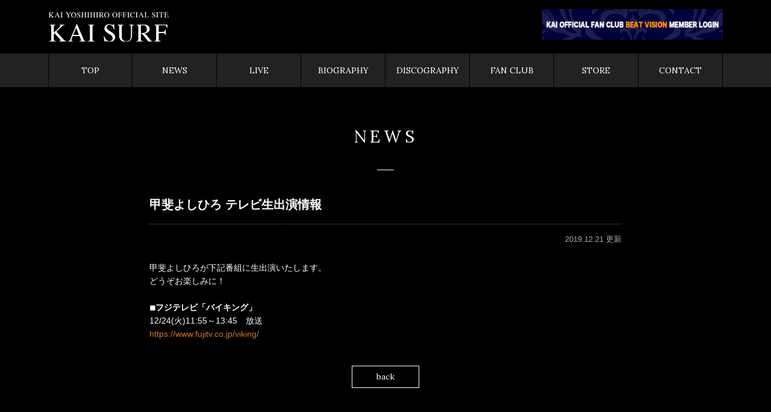

--- FILE ---
content_type: text/html; charset=UTF-8
request_url: https://kaisurf.com/media/tv/1541/
body_size: 6705
content:
<!doctype html>
<html lang="ja">
<head prefix="og: http://ogp.me/ns# fb: http://ogp.me/ns/fb# article: http://ogp.me/ns/article#">
<meta http-equiv="X-UA-Compatible" content="IE=edge; IE=EmulateIE8; IE=EmulateIE9">
<meta charset="UTF-8">

<meta name='robots' content='max-image-preview:large' />
<script type="text/javascript">
/* <![CDATA[ */
window._wpemojiSettings = {"baseUrl":"https:\/\/s.w.org\/images\/core\/emoji\/14.0.0\/72x72\/","ext":".png","svgUrl":"https:\/\/s.w.org\/images\/core\/emoji\/14.0.0\/svg\/","svgExt":".svg","source":{"concatemoji":"https:\/\/kaisurf.com\/wp\/wp-includes\/js\/wp-emoji-release.min.js?ver=6.4.7"}};
/*! This file is auto-generated */
!function(i,n){var o,s,e;function c(e){try{var t={supportTests:e,timestamp:(new Date).valueOf()};sessionStorage.setItem(o,JSON.stringify(t))}catch(e){}}function p(e,t,n){e.clearRect(0,0,e.canvas.width,e.canvas.height),e.fillText(t,0,0);var t=new Uint32Array(e.getImageData(0,0,e.canvas.width,e.canvas.height).data),r=(e.clearRect(0,0,e.canvas.width,e.canvas.height),e.fillText(n,0,0),new Uint32Array(e.getImageData(0,0,e.canvas.width,e.canvas.height).data));return t.every(function(e,t){return e===r[t]})}function u(e,t,n){switch(t){case"flag":return n(e,"\ud83c\udff3\ufe0f\u200d\u26a7\ufe0f","\ud83c\udff3\ufe0f\u200b\u26a7\ufe0f")?!1:!n(e,"\ud83c\uddfa\ud83c\uddf3","\ud83c\uddfa\u200b\ud83c\uddf3")&&!n(e,"\ud83c\udff4\udb40\udc67\udb40\udc62\udb40\udc65\udb40\udc6e\udb40\udc67\udb40\udc7f","\ud83c\udff4\u200b\udb40\udc67\u200b\udb40\udc62\u200b\udb40\udc65\u200b\udb40\udc6e\u200b\udb40\udc67\u200b\udb40\udc7f");case"emoji":return!n(e,"\ud83e\udef1\ud83c\udffb\u200d\ud83e\udef2\ud83c\udfff","\ud83e\udef1\ud83c\udffb\u200b\ud83e\udef2\ud83c\udfff")}return!1}function f(e,t,n){var r="undefined"!=typeof WorkerGlobalScope&&self instanceof WorkerGlobalScope?new OffscreenCanvas(300,150):i.createElement("canvas"),a=r.getContext("2d",{willReadFrequently:!0}),o=(a.textBaseline="top",a.font="600 32px Arial",{});return e.forEach(function(e){o[e]=t(a,e,n)}),o}function t(e){var t=i.createElement("script");t.src=e,t.defer=!0,i.head.appendChild(t)}"undefined"!=typeof Promise&&(o="wpEmojiSettingsSupports",s=["flag","emoji"],n.supports={everything:!0,everythingExceptFlag:!0},e=new Promise(function(e){i.addEventListener("DOMContentLoaded",e,{once:!0})}),new Promise(function(t){var n=function(){try{var e=JSON.parse(sessionStorage.getItem(o));if("object"==typeof e&&"number"==typeof e.timestamp&&(new Date).valueOf()<e.timestamp+604800&&"object"==typeof e.supportTests)return e.supportTests}catch(e){}return null}();if(!n){if("undefined"!=typeof Worker&&"undefined"!=typeof OffscreenCanvas&&"undefined"!=typeof URL&&URL.createObjectURL&&"undefined"!=typeof Blob)try{var e="postMessage("+f.toString()+"("+[JSON.stringify(s),u.toString(),p.toString()].join(",")+"));",r=new Blob([e],{type:"text/javascript"}),a=new Worker(URL.createObjectURL(r),{name:"wpTestEmojiSupports"});return void(a.onmessage=function(e){c(n=e.data),a.terminate(),t(n)})}catch(e){}c(n=f(s,u,p))}t(n)}).then(function(e){for(var t in e)n.supports[t]=e[t],n.supports.everything=n.supports.everything&&n.supports[t],"flag"!==t&&(n.supports.everythingExceptFlag=n.supports.everythingExceptFlag&&n.supports[t]);n.supports.everythingExceptFlag=n.supports.everythingExceptFlag&&!n.supports.flag,n.DOMReady=!1,n.readyCallback=function(){n.DOMReady=!0}}).then(function(){return e}).then(function(){var e;n.supports.everything||(n.readyCallback(),(e=n.source||{}).concatemoji?t(e.concatemoji):e.wpemoji&&e.twemoji&&(t(e.twemoji),t(e.wpemoji)))}))}((window,document),window._wpemojiSettings);
/* ]]> */
</script>
<style id='wp-emoji-styles-inline-css' type='text/css'>

	img.wp-smiley, img.emoji {
		display: inline !important;
		border: none !important;
		box-shadow: none !important;
		height: 1em !important;
		width: 1em !important;
		margin: 0 0.07em !important;
		vertical-align: -0.1em !important;
		background: none !important;
		padding: 0 !important;
	}
</style>
<link rel='stylesheet' id='wp-block-library-css' href='https://kaisurf.com/wp/wp-includes/css/dist/block-library/style.min.css?ver=6.4.7' type='text/css' media='all' />
<style id='classic-theme-styles-inline-css' type='text/css'>
/*! This file is auto-generated */
.wp-block-button__link{color:#fff;background-color:#32373c;border-radius:9999px;box-shadow:none;text-decoration:none;padding:calc(.667em + 2px) calc(1.333em + 2px);font-size:1.125em}.wp-block-file__button{background:#32373c;color:#fff;text-decoration:none}
</style>
<style id='global-styles-inline-css' type='text/css'>
body{--wp--preset--color--black: #000000;--wp--preset--color--cyan-bluish-gray: #abb8c3;--wp--preset--color--white: #ffffff;--wp--preset--color--pale-pink: #f78da7;--wp--preset--color--vivid-red: #cf2e2e;--wp--preset--color--luminous-vivid-orange: #ff6900;--wp--preset--color--luminous-vivid-amber: #fcb900;--wp--preset--color--light-green-cyan: #7bdcb5;--wp--preset--color--vivid-green-cyan: #00d084;--wp--preset--color--pale-cyan-blue: #8ed1fc;--wp--preset--color--vivid-cyan-blue: #0693e3;--wp--preset--color--vivid-purple: #9b51e0;--wp--preset--gradient--vivid-cyan-blue-to-vivid-purple: linear-gradient(135deg,rgba(6,147,227,1) 0%,rgb(155,81,224) 100%);--wp--preset--gradient--light-green-cyan-to-vivid-green-cyan: linear-gradient(135deg,rgb(122,220,180) 0%,rgb(0,208,130) 100%);--wp--preset--gradient--luminous-vivid-amber-to-luminous-vivid-orange: linear-gradient(135deg,rgba(252,185,0,1) 0%,rgba(255,105,0,1) 100%);--wp--preset--gradient--luminous-vivid-orange-to-vivid-red: linear-gradient(135deg,rgba(255,105,0,1) 0%,rgb(207,46,46) 100%);--wp--preset--gradient--very-light-gray-to-cyan-bluish-gray: linear-gradient(135deg,rgb(238,238,238) 0%,rgb(169,184,195) 100%);--wp--preset--gradient--cool-to-warm-spectrum: linear-gradient(135deg,rgb(74,234,220) 0%,rgb(151,120,209) 20%,rgb(207,42,186) 40%,rgb(238,44,130) 60%,rgb(251,105,98) 80%,rgb(254,248,76) 100%);--wp--preset--gradient--blush-light-purple: linear-gradient(135deg,rgb(255,206,236) 0%,rgb(152,150,240) 100%);--wp--preset--gradient--blush-bordeaux: linear-gradient(135deg,rgb(254,205,165) 0%,rgb(254,45,45) 50%,rgb(107,0,62) 100%);--wp--preset--gradient--luminous-dusk: linear-gradient(135deg,rgb(255,203,112) 0%,rgb(199,81,192) 50%,rgb(65,88,208) 100%);--wp--preset--gradient--pale-ocean: linear-gradient(135deg,rgb(255,245,203) 0%,rgb(182,227,212) 50%,rgb(51,167,181) 100%);--wp--preset--gradient--electric-grass: linear-gradient(135deg,rgb(202,248,128) 0%,rgb(113,206,126) 100%);--wp--preset--gradient--midnight: linear-gradient(135deg,rgb(2,3,129) 0%,rgb(40,116,252) 100%);--wp--preset--font-size--small: 13px;--wp--preset--font-size--medium: 20px;--wp--preset--font-size--large: 36px;--wp--preset--font-size--x-large: 42px;--wp--preset--spacing--20: 0.44rem;--wp--preset--spacing--30: 0.67rem;--wp--preset--spacing--40: 1rem;--wp--preset--spacing--50: 1.5rem;--wp--preset--spacing--60: 2.25rem;--wp--preset--spacing--70: 3.38rem;--wp--preset--spacing--80: 5.06rem;--wp--preset--shadow--natural: 6px 6px 9px rgba(0, 0, 0, 0.2);--wp--preset--shadow--deep: 12px 12px 50px rgba(0, 0, 0, 0.4);--wp--preset--shadow--sharp: 6px 6px 0px rgba(0, 0, 0, 0.2);--wp--preset--shadow--outlined: 6px 6px 0px -3px rgba(255, 255, 255, 1), 6px 6px rgba(0, 0, 0, 1);--wp--preset--shadow--crisp: 6px 6px 0px rgba(0, 0, 0, 1);}:where(.is-layout-flex){gap: 0.5em;}:where(.is-layout-grid){gap: 0.5em;}body .is-layout-flow > .alignleft{float: left;margin-inline-start: 0;margin-inline-end: 2em;}body .is-layout-flow > .alignright{float: right;margin-inline-start: 2em;margin-inline-end: 0;}body .is-layout-flow > .aligncenter{margin-left: auto !important;margin-right: auto !important;}body .is-layout-constrained > .alignleft{float: left;margin-inline-start: 0;margin-inline-end: 2em;}body .is-layout-constrained > .alignright{float: right;margin-inline-start: 2em;margin-inline-end: 0;}body .is-layout-constrained > .aligncenter{margin-left: auto !important;margin-right: auto !important;}body .is-layout-constrained > :where(:not(.alignleft):not(.alignright):not(.alignfull)){max-width: var(--wp--style--global--content-size);margin-left: auto !important;margin-right: auto !important;}body .is-layout-constrained > .alignwide{max-width: var(--wp--style--global--wide-size);}body .is-layout-flex{display: flex;}body .is-layout-flex{flex-wrap: wrap;align-items: center;}body .is-layout-flex > *{margin: 0;}body .is-layout-grid{display: grid;}body .is-layout-grid > *{margin: 0;}:where(.wp-block-columns.is-layout-flex){gap: 2em;}:where(.wp-block-columns.is-layout-grid){gap: 2em;}:where(.wp-block-post-template.is-layout-flex){gap: 1.25em;}:where(.wp-block-post-template.is-layout-grid){gap: 1.25em;}.has-black-color{color: var(--wp--preset--color--black) !important;}.has-cyan-bluish-gray-color{color: var(--wp--preset--color--cyan-bluish-gray) !important;}.has-white-color{color: var(--wp--preset--color--white) !important;}.has-pale-pink-color{color: var(--wp--preset--color--pale-pink) !important;}.has-vivid-red-color{color: var(--wp--preset--color--vivid-red) !important;}.has-luminous-vivid-orange-color{color: var(--wp--preset--color--luminous-vivid-orange) !important;}.has-luminous-vivid-amber-color{color: var(--wp--preset--color--luminous-vivid-amber) !important;}.has-light-green-cyan-color{color: var(--wp--preset--color--light-green-cyan) !important;}.has-vivid-green-cyan-color{color: var(--wp--preset--color--vivid-green-cyan) !important;}.has-pale-cyan-blue-color{color: var(--wp--preset--color--pale-cyan-blue) !important;}.has-vivid-cyan-blue-color{color: var(--wp--preset--color--vivid-cyan-blue) !important;}.has-vivid-purple-color{color: var(--wp--preset--color--vivid-purple) !important;}.has-black-background-color{background-color: var(--wp--preset--color--black) !important;}.has-cyan-bluish-gray-background-color{background-color: var(--wp--preset--color--cyan-bluish-gray) !important;}.has-white-background-color{background-color: var(--wp--preset--color--white) !important;}.has-pale-pink-background-color{background-color: var(--wp--preset--color--pale-pink) !important;}.has-vivid-red-background-color{background-color: var(--wp--preset--color--vivid-red) !important;}.has-luminous-vivid-orange-background-color{background-color: var(--wp--preset--color--luminous-vivid-orange) !important;}.has-luminous-vivid-amber-background-color{background-color: var(--wp--preset--color--luminous-vivid-amber) !important;}.has-light-green-cyan-background-color{background-color: var(--wp--preset--color--light-green-cyan) !important;}.has-vivid-green-cyan-background-color{background-color: var(--wp--preset--color--vivid-green-cyan) !important;}.has-pale-cyan-blue-background-color{background-color: var(--wp--preset--color--pale-cyan-blue) !important;}.has-vivid-cyan-blue-background-color{background-color: var(--wp--preset--color--vivid-cyan-blue) !important;}.has-vivid-purple-background-color{background-color: var(--wp--preset--color--vivid-purple) !important;}.has-black-border-color{border-color: var(--wp--preset--color--black) !important;}.has-cyan-bluish-gray-border-color{border-color: var(--wp--preset--color--cyan-bluish-gray) !important;}.has-white-border-color{border-color: var(--wp--preset--color--white) !important;}.has-pale-pink-border-color{border-color: var(--wp--preset--color--pale-pink) !important;}.has-vivid-red-border-color{border-color: var(--wp--preset--color--vivid-red) !important;}.has-luminous-vivid-orange-border-color{border-color: var(--wp--preset--color--luminous-vivid-orange) !important;}.has-luminous-vivid-amber-border-color{border-color: var(--wp--preset--color--luminous-vivid-amber) !important;}.has-light-green-cyan-border-color{border-color: var(--wp--preset--color--light-green-cyan) !important;}.has-vivid-green-cyan-border-color{border-color: var(--wp--preset--color--vivid-green-cyan) !important;}.has-pale-cyan-blue-border-color{border-color: var(--wp--preset--color--pale-cyan-blue) !important;}.has-vivid-cyan-blue-border-color{border-color: var(--wp--preset--color--vivid-cyan-blue) !important;}.has-vivid-purple-border-color{border-color: var(--wp--preset--color--vivid-purple) !important;}.has-vivid-cyan-blue-to-vivid-purple-gradient-background{background: var(--wp--preset--gradient--vivid-cyan-blue-to-vivid-purple) !important;}.has-light-green-cyan-to-vivid-green-cyan-gradient-background{background: var(--wp--preset--gradient--light-green-cyan-to-vivid-green-cyan) !important;}.has-luminous-vivid-amber-to-luminous-vivid-orange-gradient-background{background: var(--wp--preset--gradient--luminous-vivid-amber-to-luminous-vivid-orange) !important;}.has-luminous-vivid-orange-to-vivid-red-gradient-background{background: var(--wp--preset--gradient--luminous-vivid-orange-to-vivid-red) !important;}.has-very-light-gray-to-cyan-bluish-gray-gradient-background{background: var(--wp--preset--gradient--very-light-gray-to-cyan-bluish-gray) !important;}.has-cool-to-warm-spectrum-gradient-background{background: var(--wp--preset--gradient--cool-to-warm-spectrum) !important;}.has-blush-light-purple-gradient-background{background: var(--wp--preset--gradient--blush-light-purple) !important;}.has-blush-bordeaux-gradient-background{background: var(--wp--preset--gradient--blush-bordeaux) !important;}.has-luminous-dusk-gradient-background{background: var(--wp--preset--gradient--luminous-dusk) !important;}.has-pale-ocean-gradient-background{background: var(--wp--preset--gradient--pale-ocean) !important;}.has-electric-grass-gradient-background{background: var(--wp--preset--gradient--electric-grass) !important;}.has-midnight-gradient-background{background: var(--wp--preset--gradient--midnight) !important;}.has-small-font-size{font-size: var(--wp--preset--font-size--small) !important;}.has-medium-font-size{font-size: var(--wp--preset--font-size--medium) !important;}.has-large-font-size{font-size: var(--wp--preset--font-size--large) !important;}.has-x-large-font-size{font-size: var(--wp--preset--font-size--x-large) !important;}
.wp-block-navigation a:where(:not(.wp-element-button)){color: inherit;}
:where(.wp-block-post-template.is-layout-flex){gap: 1.25em;}:where(.wp-block-post-template.is-layout-grid){gap: 1.25em;}
:where(.wp-block-columns.is-layout-flex){gap: 2em;}:where(.wp-block-columns.is-layout-grid){gap: 2em;}
.wp-block-pullquote{font-size: 1.5em;line-height: 1.6;}
</style>
<link rel='stylesheet' id='jquery-ui-css' href='https://kaisurf.com/wp/wp-content/plugins/net-shop-admin/js/jquery-ui.min.css?ver=6.4.7' type='text/css' media='all' />
<script type="text/javascript" src="https://kaisurf.com/wp/wp-includes/js/jquery/jquery.min.js?ver=3.7.1" id="jquery-core-js"></script>
<script type="text/javascript" src="https://kaisurf.com/wp/wp-includes/js/jquery/jquery-migrate.min.js?ver=3.4.1" id="jquery-migrate-js"></script>
<script type="text/javascript" src="//ajax.googleapis.com/ajax/libs/jqueryui/1/i18n/jquery.ui.datepicker-ja.min.js?ver=6.4.7" id="jquery-ui-js-ja-js"></script>
<link rel="https://api.w.org/" href="https://kaisurf.com/wp-json/" /><link rel="alternate" type="application/json" href="https://kaisurf.com/wp-json/wp/v2/posts/1541" /><link rel="canonical" href="https://kaisurf.com/media/tv/1541/" />
<link rel="alternate" type="application/json+oembed" href="https://kaisurf.com/wp-json/oembed/1.0/embed?url=https%3A%2F%2Fkaisurf.com%2Fmedia%2Ftv%2F1541%2F" />
<link rel="alternate" type="text/xml+oembed" href="https://kaisurf.com/wp-json/oembed/1.0/embed?url=https%3A%2F%2Fkaisurf.com%2Fmedia%2Ftv%2F1541%2F&#038;format=xml" />
<link rel="stylesheet" href="https://kaisurf.com/wp/wp-content/plugins/frontend-user-admin/frontend-user-admin.css" type="text/css" media="screen" />
<link rel="stylesheet" href="https://kaisurf.com/wp/wp-content/plugins/net-shop-admin/net-shop-admin.css" type="text/css" media="screen" />

<title>KAI SURF｜甲斐よしひろ公式ウェブサイト</title>
<meta name="keywords" content="甲斐よしひろ,かい,よしひろ,甲斐,KAI BAND,KAI YOSHIHIRO,KAI FIVE,甲斐バンド,甲斐ファイブ,KAI SURF,甲斐サーフ,KAI,SURF">
<meta name="description" content="KAI SURF | 甲斐よしひろ公式ウェブサイト">
<meta name="viewport" content="width=device-width, initial-scale=1.0,minimum-scale=1.0, maximum-scale=1.0,user-scalable=no">
<meta name="format-detection" content="telephone=no">
<meta name="google-site-verification" content="fYCusNX6WfOh-WzK5_w7HM_B36trs6LoN0vdTJBoE6M">
<script type="text/javascript">
_uacct = "UA-3202713-1";
urchinTracker();
</script>

<meta property="og:title" content="KAI SURF｜甲斐よしひろ公式ウェブサイト">
<meta property="og:site_name" content="KAI SURF｜甲斐よしひろ公式ウェブサイト">
<meta property="og:type" content="website">
<meta property="og:url" content="https://kaisurf.com">
<meta property="og:image" content="https://kaisurf.com/wp/wp-content/themes/kaisurf/assets/images/ogpimg.png">
<meta property="og:description" content="KAI SURF｜甲斐よしひろ公式ウェブサイト">

<link rel="shortcut icon" type="image/png" href="https://kaisurf.com/wp/wp-content/themes/kaisurf/assets/images/favicon/favicon.png">
<link rel="apple-touch-icon" href="https://kaisurf.com/wp/wp-content/themes/kaisurf/assets/images/favicon/apple-touch-icon.png" sizes="180x180">

<link href="//code.ionicframework.com/ionicons/2.0.1/css/ionicons.min.css" rel="stylesheet">
<link rel="stylesheet" type="text/css" media="screen" href="https://kaisurf.com/wp/wp-content/themes/kaisurf/assets/css/remodal.css">
<link rel="stylesheet" type="text/css" media="screen" href="https://kaisurf.com/wp/wp-content/themes/kaisurf/assets/css/remodal-default-theme.css">
<link rel="stylesheet" type="text/css" media="screen" href="https://kaisurf.com/wp/wp-content/themes/kaisurf/assets/js/slick/slick.css">
<link rel="stylesheet" type="text/css" media="screen" href="https://kaisurf.com/wp/wp-content/themes/kaisurf/assets/css/swipebox.css">
<link rel="stylesheet" type="text/css" media="screen" href="https://kaisurf.com/wp/wp-content/themes/kaisurf/assets/css/style.css">
<link rel="stylesheet" type="text/css" media="all" href="https://kaisurf.com/wp/wp-content/themes/kaisurf/style.css" >

<script type="text/ecmascript" src="https://kaisurf.com/wp/wp-content/themes/kaisurf/assets/js/jquery.min.js"></script>
<script type="text/ecmascript" src="https://kaisurf.com/wp/wp-content/themes/kaisurf/assets/js/remodal.min.js"></script>
<script type="text/ecmascript" src="https://kaisurf.com/wp/wp-content/themes/kaisurf/assets/js/slick/slick.min.js"></script>
<script type="text/ecmascript" src="https://kaisurf.com/wp/wp-content/themes/kaisurf/assets/js/slick/slick-setting.js"></script>
<script type="text/ecmascript" src="https://kaisurf.com/wp/wp-content/themes/kaisurf/assets/js/custom.js"></script>
<script type="text/ecmascript" src="https://kaisurf.com/wp/wp-content/themes/kaisurf/assets/js/jquery.swipebox.js"></script>
<script>
$(function () {
	$('.swipebox').swipebox();
});
</script>

<!--[if lt IE 9]>
<script src="//html5shiv.googlecode.com/svn/trunk/html5.js" type="text/javascript"></script>
<![endif]-->

</head>

<body class="post-template-default single single-post postid-1541 single-format-standard ">

<div id="wrap">

<header id="header" class="header">
	<div class="header_in">
		<h1><img src="https://kaisurf.com/wp/wp-content/themes/kaisurf/assets/images/logo.png" alt=""></h1>

		<div class="login_bnr_head">
			<a href="https://kaisurf.com/login"><img src="https://kaisurf.com/wp/wp-content/uploads/2019/09/login_bnr_190829_2.jpg" alt=""></a>
		</div>	
	</div>
			<nav class="gnavi">
			<ul>
			<li class="menu-item-home"><a href="https://kaisurf.com/">TOP<span></span></a></li>
<li><a href="https://kaisurf.com/news/">NEWS<span></span></a></li>
<li><a href="https://kaisurf.com/live/">LIVE<span></span></a></li>
<li><a href="https://kaisurf.com/biography/">BIOGRAPHY<span></span></a></li>
<li><a href="/discography/form/solo/?format=album">DISCOGRAPHY<span></span></a></li>
<li><a href="https://kaisurf.com/fanclub/">FAN CLUB<span></span></a></li>
<li><a href="https://kaisurf.com/store/">STORE<span></span></a></li>
<li><a href="mailto:info@kaisurf.com">CONTACT<span></span></a></li>
			</ul>
		</nav>
	<div class="trigger">
        <a href="javascript:void(0)" class="menu-trigger on">
            <span></span>
            <span></span>
            <span></span>
        </a>
    </div>
</header>



<div class="login_bnr">
	<a href="https://kaisurf.com/login"><img src="https://kaisurf.com/wp/wp-content/uploads/2019/09/login_bnr_190829_2.jpg" alt=""></a>
</div>

<main id="main" class="main">


		<section class="contents subpage information">
		<h2 class="head_title">NEWS</h2>
		<div class="inner">
			<div class="entry_head">
				<h3 class="midashi">甲斐よしひろ テレビ生出演情報</h3>
				<span class="data">2019.12.21 更新</span>
			</div>
			<div class="entry_in">
				<p class="p2"><span class="s2">甲斐よしひろが下記番組に生出演いたします。</span></p>
<p class="p2"><span class="s2">どうぞお楽しみに！</span></p>
<p>&nbsp;</p>
<p class="p2"><strong><span class="s3">◾︎</span><span class="s2">フジテレビ「バイキング」</span></strong></p>
<p class="p3"><span class="s1">12/24(</span><span class="s2">火)</span><span class="s1">11:55</span><span class="s2">～</span><span class="s1">13:45</span><span class="s2">　放送</span></p>
<p class="p4"><span class="s4"><a href="https://www.fujitv.co.jp/viking/">https://www.fujitv.co.jp/viking/</a></span></p>
			</div>
			<div class="backbtn"><a href="https://kaisurf.com/news">back</a></div>
		</div>

	</section>
	
		
		<div class="banner_area">
		<ul>
									<li><a href="https://www.amazon.co.jp/dp/B079FXJWFP/ref=sr_1_15?ie=UTF8&qid=1517381120&sr=8-15&keywords=%E7%94%B2%E6%96%90%E3%83%90%E3%83%B3%E3%83%89" target="_blank"><img src="https://kaisurf.com/wp/wp-content/uploads/2019/07/banner-the_big_gig.jpg" alt=""></a></li>
									<li><a href="https://www.amazon.co.jp/dp/B06XC9R78R/ref=sr_1_2?ie=UTF8&qid=1495425508&sr=8-2&keywords=EAST+from+WEST" target="_blank"><img src="https://kaisurf.com/wp/wp-content/uploads/2019/07/banner-east_west.jpg" alt=""></a></li>
									<li><a href="https://www.amazon.co.jp/LIVE-TOKYO-KINEMA-CLUB-%E6%84%9B%E3%81%AE%E3%82%8D%E3%81%8F%E3%81%A7%E3%81%AA%E3%81%97%E3%83%84%E3%82%A2%E3%83%BC3/dp/B01IOGJHBO/" target="_blank"><img src="https://kaisurf.com/wp/wp-content/uploads/2019/07/banner-kinemaclub2016.jpg" alt=""></a></li>
					</ul>
	</div>
		
		<div class="banner_sub">
		<ul>
									<li><a href="http://www.joqr.net/blog/kai/" target="_blank"><img src="https://kaisurf.com/wp/wp-content/uploads/2019/07/banner-say_young21.jpg" alt=""></a></li>
									<li><a href="https://park.gsj.mobi/program/show/7442" target="_blank"><img src="https://kaisurf.com/wp/wp-content/uploads/2019/07/banner-legends.jpg" alt=""></a></li>
					</ul>
	</div>
	
</div>

<footer id="footer" class="footer">
	<ul class="foot_navi">
		<li><a href="https://kaisurf.com/agreement">会員規約</a></li>
		<li><a href="https://kaisurf.com/transactions">特定商取引法に基づく表示</a></li>
	</ul>
	<div class="copy">©️2001-2019 KAI OFFICE All Right Reserved.</div>
</footer>

</div>
<script type="text/javascript" src="https://kaisurf.com/wp/wp-includes/js/jquery/jquery.form.min.js?ver=4.3.0" id="jquery-form-js"></script>
<script type="text/javascript" src="https://kaisurf.com/wp/wp-includes/js/jquery/ui/core.min.js?ver=1.13.2" id="jquery-ui-core-js"></script>
<script type="text/javascript" src="https://kaisurf.com/wp/wp-includes/js/jquery/ui/datepicker.min.js?ver=1.13.2" id="jquery-ui-datepicker-js"></script>
</body>
</html>



--- FILE ---
content_type: text/css
request_url: https://kaisurf.com/wp/wp-content/plugins/frontend-user-admin/frontend-user-admin.css
body_size: 1053
content:
@charset "utf-8";

.frontend-user-admin-login						{ padding:10px; margin:-10px auto; }
.frontend-user-admin-login div.error			{ border:1px solid #FF0000; color:#FF0000; background:#FFCCCC;
												  padding:5px; margin:5px auto; }
.frontend-user-admin-login div.message			{ border:1px solid #0000FF; color:#0000FF; background:#CCCCFF;
												  padding:5px; margin:5px auto; }
.frontend-user-admin-login div.error p,
.frontend-user-admin-login div.message p		{ margin:0 !important; }
.frontend-user-admin-login .input				{ border:1px solid #CCCCCC; padding:8px 5px; min-width:120px; width:100%; }
.frontend-user-admin-login .textarea			{ border:1px solid #CCCCCC; padding:3px 5px; min-width:300px; height:100px; }
.frontend-user-admin-login .select				{ border:1px solid #CCCCCC; padding:3px 0px; }
.frontend-user-admin-login #user_login			{ ime-mode:disabled; }
.frontend-user-admin-login #ms_domain,
.frontend-user-admin-login #user_email,
.frontend-user-admin-login .user_email,
.frontend-user-admin-login #user_url			{ min-width:240px; ime-mode:disabled; }
.frontend-user-admin-login .form-table th		{ min-width:150px; text-align:right; }
.frontend-user-admin-login .form-table td		{ padding:5px; text-align:left; }
.frontend-user-admin-login .form-table .imedisabled { ime-mode: disabled; }
.frontend-user-admin-login .error_attribute		{ background:#FFCCCC; }
.frontend-user-admin-login .required			{ color:#CC0000; }
.frontend-user-admin-login .thumbnail			{ vertical-align:middle; margin:5px 0; }
.frontend-user-admin-user-attribute-comment		{ color:#666666; }
.frontend-user-admin-login .loginform_wrap,
.frontend-user-admin-widget-login .loginform_widget_wrap { width: 100%; max-width: 300px; }
.frontend-user-admin-login .button.wp-hide-pw,
.frontend-user-admin-widget-login .button.wp-hide-pw { background: 0 0; border: 1px solid transparent; box-shadow: none; font-size: 14px; line-height: 2; width: 2.5rem; height: 2.5rem; min-width: 40px; min-height: 40px; margin: 0; padding: 5px 9px; position: absolute; right: 0; top: 0; }
.frontend-user-admin-login .button.wp-hide-pw:focus,
.frontend-user-admin-widget-login .button.wp-hide-pw:focus { background: 0 0; border-color: #3582c4; box-shadow: 0 0 0 1px #3582c4; outline: 2px solid transparent; }
.frontend-user-admin-login .wp-pwd,
.frontend-user-admin-widget-login .wp-pwd		{ position: relative; }
.frontend-user-admin-widget-login .input		{ border:1px solid #CCCCCC; padding:8px 5px; width: 100%; }

.frontend-user-admin-login-sp dd				{ margin-bottom: 0.8em !important; }
#wp-admin-bar-user-info .avatar					{ width:64px; }

#pass-strength-result							{ border:1px solid; margin:12px 5px 5px 1px; padding:3px 5px;
												  text-align:center; width:200px; }
#pass-strength-result							{ background-color: #eee; border-color: #ddd !important; }
#pass-strength-result.bad						{ background-color: #ffb78c; border-color: #ff853c !important; }
#pass-strength-result.good						{ background-color: #ffec8b; border-color: #fc0 !important; }
#pass-strength-result.short						{ background-color: #ffa0a0; border-color: #f04040 !important; }
#pass-strength-result.strong					{ background-color: #c3ff88; border-color: #8dff1c !important; }

::-webkit-input-placeholder						{ color: #CCC; }
:-moz-placeholder								{ color: #CCC; }
::-moz-placeholder								{ color: #CCC; }
:-ms-input-placeholder							{ color: #AAA; }

.sms_ipphone									{ font-size:200%; }

--- FILE ---
content_type: application/x-javascript
request_url: https://kaisurf.com/wp/wp-content/themes/kaisurf/assets/js/slick/slick-setting.js
body_size: 150
content:
$(function() {

	$('.mainimg_slide').slick({
          autoplay: false,
		  infinite: true,
          slidesToShow: 1,
          slidesToScroll: 1,
          arrows: true,
		  dots:true,

	});

});


--- FILE ---
content_type: application/x-javascript
request_url: https://kaisurf.com/wp/wp-content/themes/kaisurf/assets/js/custom.js
body_size: 251
content:
$(function() {

	$(".menu-trigger").click(function(){
		$(".gnavi").fadeToggle('2000');
		if($(this).hasClass("on")){
			$(this).addClass('active');
			$(this).removeClass('on');
		}else{
			$(this).addClass('on');
			$(this).removeClass('active');
		}
	});

	$(".account_edit_box_in .name").parents('dl').addClass('disable');
	$(".account_edit_box_in .name2").parents('dl').addClass('disable');
	$(".account_edit_box_in #birthday_year_edit").parents('dl').addClass('disable');
	$(".account_edit_box_in .sex").parents('dl').addClass('disable');
	$(".account_edit_box_in .age").parents('dl').addClass('disable');
	$(".account_edit_box_in .job").parents('dl').addClass('disable');

	
	
});